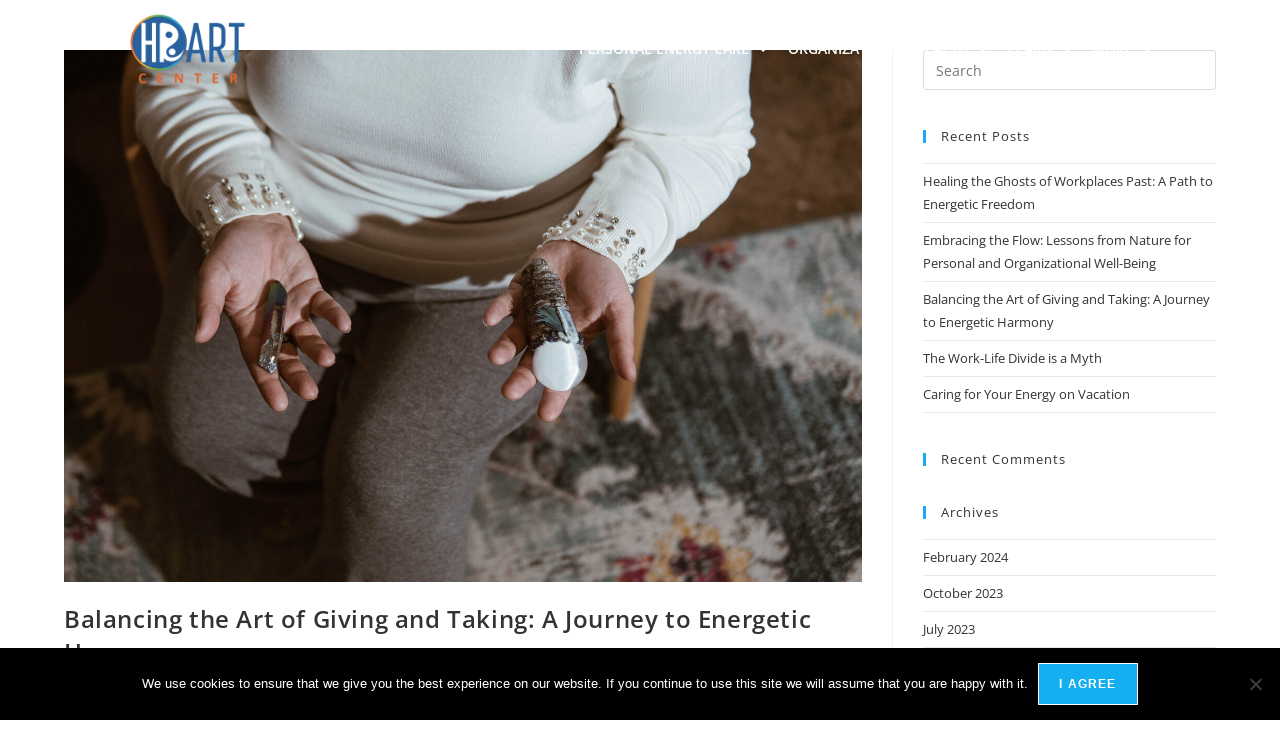

--- FILE ---
content_type: text/css; charset=UTF-8
request_url: https://hrartcenter.com/wp-content/uploads/elementor/css/post-2187.css?ver=1767748454
body_size: 88
content:
.elementor-kit-2187{--e-global-color-primary:#000000;--e-global-color-secondary:#000000;--e-global-color-text:#606060;--e-global-color-accent:#E26F2D;--e-global-color-51a21b4b:#999999;--e-global-color-10e6be2c:#FFFFFF;--e-global-color-52c2d61e:#009AED;--e-global-color-4ffdddeb:RGBA(0,154,237,0.5);--e-global-color-98e25fe:#FAFAFA;--e-global-color-76470feb:#000;--e-global-color-47d149dd:#555555;--e-global-color-244ab4fe:#8CC63E;--e-global-color-9dac81c:#7FB535;--e-global-color-358a1503:#0F75BD;--e-global-color-7072d8a3:RGBA(15, 117, 189, 0.78);--e-global-color-5d3fa171:#FAA713;--e-global-color-50825d9:RGBA(250, 167, 19, 0.64);--e-global-color-4d8c1f6:#FFFFFF;}.elementor-kit-2187 e-page-transition{background-color:#FFBC7D;}.elementor-section.elementor-section-boxed > .elementor-container{max-width:1140px;}.e-con{--container-max-width:1140px;}.elementor-widget:not(:last-child){margin-block-end:20px;}.elementor-element{--widgets-spacing:20px 20px;--widgets-spacing-row:20px;--widgets-spacing-column:20px;}{}h1.entry-title{display:var(--page-title-display);}@media(max-width:1024px){.elementor-section.elementor-section-boxed > .elementor-container{max-width:1024px;}.e-con{--container-max-width:1024px;}}@media(max-width:767px){.elementor-section.elementor-section-boxed > .elementor-container{max-width:767px;}.e-con{--container-max-width:767px;}}

--- FILE ---
content_type: text/css; charset=UTF-8
request_url: https://hrartcenter.com/wp-content/uploads/elementor/css/post-1964.css?ver=1767748455
body_size: 1098
content:
.elementor-1964 .elementor-element.elementor-element-2c65ce91 > .elementor-container > .elementor-column > .elementor-widget-wrap{align-content:center;align-items:center;}.elementor-1964 .elementor-element.elementor-element-2c65ce91 .elementor-repeater-item-b04b889.jet-parallax-section__layout .jet-parallax-section__image{background-size:auto;}.elementor-bc-flex-widget .elementor-1964 .elementor-element.elementor-element-2e72ae14.elementor-column .elementor-widget-wrap{align-items:center;}.elementor-1964 .elementor-element.elementor-element-2e72ae14.elementor-column.elementor-element[data-element_type="column"] > .elementor-widget-wrap.elementor-element-populated{align-content:center;align-items:center;}.elementor-1964 .elementor-element.elementor-element-2e72ae14.elementor-column > .elementor-widget-wrap{justify-content:flex-start;}.elementor-1964 .elementor-element.elementor-element-2e72ae14 > .elementor-widget-wrap > .elementor-widget:not(.elementor-widget__width-auto):not(.elementor-widget__width-initial):not(:last-child):not(.elementor-absolute){margin-bottom:0px;}.elementor-1964 .elementor-element.elementor-element-2e72ae14 > .elementor-element-populated{margin:0px 0px 0px 0px;--e-column-margin-right:0px;--e-column-margin-left:0px;padding:0px 20px 0px 0px;}.elementor-widget-theme-site-logo .widget-image-caption{color:var( --e-global-color-text );}.elementor-1964 .elementor-element.elementor-element-56d9ffe8{text-align:left;}.elementor-1964 .elementor-element.elementor-element-56d9ffe8 img{max-width:60%;}.elementor-bc-flex-widget .elementor-1964 .elementor-element.elementor-element-74ce7675.elementor-column .elementor-widget-wrap{align-items:center;}.elementor-1964 .elementor-element.elementor-element-74ce7675.elementor-column.elementor-element[data-element_type="column"] > .elementor-widget-wrap.elementor-element-populated{align-content:center;align-items:center;}.elementor-1964 .elementor-element.elementor-element-74ce7675.elementor-column > .elementor-widget-wrap{justify-content:flex-end;}.elementor-1964 .elementor-element.elementor-element-74ce7675 > .elementor-widget-wrap > .elementor-widget:not(.elementor-widget__width-auto):not(.elementor-widget__width-initial):not(:last-child):not(.elementor-absolute){margin-bottom:0px;}.elementor-1964 .elementor-element.elementor-element-74ce7675 > .elementor-element-populated{margin:0px 0px 0px 0px;--e-column-margin-right:0px;--e-column-margin-left:0px;padding:0px 0px 0px 20px;}.elementor-widget-nav-menu .elementor-nav-menu--main .elementor-item{color:var( --e-global-color-text );fill:var( --e-global-color-text );}.elementor-widget-nav-menu .elementor-nav-menu--main .elementor-item:hover,
					.elementor-widget-nav-menu .elementor-nav-menu--main .elementor-item.elementor-item-active,
					.elementor-widget-nav-menu .elementor-nav-menu--main .elementor-item.highlighted,
					.elementor-widget-nav-menu .elementor-nav-menu--main .elementor-item:focus{color:var( --e-global-color-accent );fill:var( --e-global-color-accent );}.elementor-widget-nav-menu .elementor-nav-menu--main:not(.e--pointer-framed) .elementor-item:before,
					.elementor-widget-nav-menu .elementor-nav-menu--main:not(.e--pointer-framed) .elementor-item:after{background-color:var( --e-global-color-accent );}.elementor-widget-nav-menu .e--pointer-framed .elementor-item:before,
					.elementor-widget-nav-menu .e--pointer-framed .elementor-item:after{border-color:var( --e-global-color-accent );}.elementor-widget-nav-menu{--e-nav-menu-divider-color:var( --e-global-color-text );}.elementor-1964 .elementor-element.elementor-element-1cdcbf10 > .elementor-widget-container{margin:0px 0px 0px 0px;padding:0px 0px 0px 0px;}.elementor-1964 .elementor-element.elementor-element-1cdcbf10 .elementor-menu-toggle{margin-left:auto;}.elementor-1964 .elementor-element.elementor-element-1cdcbf10 .elementor-nav-menu .elementor-item{font-size:1.4rem;font-weight:600;text-transform:uppercase;font-style:normal;text-decoration:none;}.elementor-1964 .elementor-element.elementor-element-1cdcbf10 .elementor-nav-menu--main .elementor-item{color:#FFFFFF;fill:#FFFFFF;padding-left:0px;padding-right:0px;padding-top:0px;padding-bottom:0px;}.elementor-1964 .elementor-element.elementor-element-1cdcbf10 .elementor-nav-menu--main .elementor-item:hover,
					.elementor-1964 .elementor-element.elementor-element-1cdcbf10 .elementor-nav-menu--main .elementor-item.elementor-item-active,
					.elementor-1964 .elementor-element.elementor-element-1cdcbf10 .elementor-nav-menu--main .elementor-item.highlighted,
					.elementor-1964 .elementor-element.elementor-element-1cdcbf10 .elementor-nav-menu--main .elementor-item:focus{color:#E9E9E9;fill:#E9E9E9;}.elementor-1964 .elementor-element.elementor-element-1cdcbf10 .elementor-nav-menu--main .elementor-item.elementor-item-active{color:#E9E9E9;}.elementor-1964 .elementor-element.elementor-element-1cdcbf10{--e-nav-menu-horizontal-menu-item-margin:calc( 20px / 2 );--nav-menu-icon-size:30px;}.elementor-1964 .elementor-element.elementor-element-1cdcbf10 .elementor-nav-menu--main:not(.elementor-nav-menu--layout-horizontal) .elementor-nav-menu > li:not(:last-child){margin-bottom:20px;}.elementor-1964 .elementor-element.elementor-element-1cdcbf10 .elementor-nav-menu--dropdown a, .elementor-1964 .elementor-element.elementor-element-1cdcbf10 .elementor-menu-toggle{color:#FFFFFF;fill:#FFFFFF;}.elementor-1964 .elementor-element.elementor-element-1cdcbf10 .elementor-nav-menu--dropdown{background-color:#000000;border-radius:0px 0px 0px 0px;}.elementor-1964 .elementor-element.elementor-element-1cdcbf10 .elementor-nav-menu--dropdown a:hover,
					.elementor-1964 .elementor-element.elementor-element-1cdcbf10 .elementor-nav-menu--dropdown a:focus,
					.elementor-1964 .elementor-element.elementor-element-1cdcbf10 .elementor-nav-menu--dropdown a.elementor-item-active,
					.elementor-1964 .elementor-element.elementor-element-1cdcbf10 .elementor-nav-menu--dropdown a.highlighted,
					.elementor-1964 .elementor-element.elementor-element-1cdcbf10 .elementor-menu-toggle:hover,
					.elementor-1964 .elementor-element.elementor-element-1cdcbf10 .elementor-menu-toggle:focus{color:#999999;}.elementor-1964 .elementor-element.elementor-element-1cdcbf10 .elementor-nav-menu--dropdown a:hover,
					.elementor-1964 .elementor-element.elementor-element-1cdcbf10 .elementor-nav-menu--dropdown a:focus,
					.elementor-1964 .elementor-element.elementor-element-1cdcbf10 .elementor-nav-menu--dropdown a.elementor-item-active,
					.elementor-1964 .elementor-element.elementor-element-1cdcbf10 .elementor-nav-menu--dropdown a.highlighted{background-color:#ffffff;}.elementor-1964 .elementor-element.elementor-element-1cdcbf10 .elementor-nav-menu--dropdown a.elementor-item-active{color:#999999;background-color:#ffffff;}.elementor-1964 .elementor-element.elementor-element-1cdcbf10 .elementor-nav-menu--dropdown .elementor-item, .elementor-1964 .elementor-element.elementor-element-1cdcbf10 .elementor-nav-menu--dropdown  .elementor-sub-item{font-size:1.4rem;font-weight:600;}.elementor-1964 .elementor-element.elementor-element-1cdcbf10 .elementor-nav-menu--dropdown li:first-child a{border-top-left-radius:0px;border-top-right-radius:0px;}.elementor-1964 .elementor-element.elementor-element-1cdcbf10 .elementor-nav-menu--dropdown li:last-child a{border-bottom-right-radius:0px;border-bottom-left-radius:0px;}.elementor-1964 .elementor-element.elementor-element-1cdcbf10 .elementor-nav-menu--dropdown a{padding-left:10px;padding-right:10px;padding-top:10px;padding-bottom:10px;}.elementor-1964 .elementor-element.elementor-element-1cdcbf10 .elementor-nav-menu--main > .elementor-nav-menu > li > .elementor-nav-menu--dropdown, .elementor-1964 .elementor-element.elementor-element-1cdcbf10 .elementor-nav-menu__container.elementor-nav-menu--dropdown{margin-top:23px !important;}.elementor-widget-jet-hamburger-panel .jet-hamburger-panel__toggle{background-color:var( --e-global-color-primary );}.elementor-widget-jet-hamburger-panel .jet-hamburger-panel__toggle:hover{background-color:var( --e-global-color-primary );}.elementor-1964 .elementor-element.elementor-element-34d0e476 .jet-hamburger-panel__inner{background-color:#0F75BD;}.elementor-1964 .elementor-element.elementor-element-34d0e476 .jet-hamburger-panel__toggle{background-color:#0F75BD;padding:10px 10px 10px 10px;border-radius:3px 3px 3px 3px;box-shadow:0px 0px 10px 0px rgba(0,0,0,0.5);}.elementor-1964 .elementor-element.elementor-element-34d0e476 .jet-hamburger-panel{justify-content:flex-end;}.elementor-1964 .elementor-element.elementor-element-34d0e476 .jet-hamburger-panel__instance{width:25%;}.elementor-1964 .elementor-element.elementor-element-34d0e476 .jet-hamburger-panel__close-button{color:#fafafa;font-size:26px;}.elementor-1964 .elementor-element.elementor-element-34d0e476 .jet-hamburger-panel__close-button:before{font-size:26px;}.elementor-1964 .elementor-element.elementor-element-34d0e476 .jet-hamburger-panel__icon{color:#ffffff;background-color:rgba(255,255,255,0);font-size:24px;}.elementor-1964 .elementor-element.elementor-element-34d0e476 .jet-hamburger-panel__icon:before{font-size:24px;}.elementor-1964 .elementor-element.elementor-element-34d0e476 .jet-hamburger-panel__toggle:hover .jet-hamburger-panel__icon{color:#ffffff;}.elementor-1964 .elementor-element.elementor-element-2c65ce91:not(.elementor-motion-effects-element-type-background), .elementor-1964 .elementor-element.elementor-element-2c65ce91 > .elementor-motion-effects-container > .elementor-motion-effects-layer{background-color:rgba(255, 255, 255, 0);}.elementor-1964 .elementor-element.elementor-element-2c65ce91 > .elementor-container{min-height:0px;}.elementor-1964 .elementor-element.elementor-element-2c65ce91{transition:background 0.3s, border 0.3s, border-radius 0.3s, box-shadow 0.3s;margin-top:0%;margin-bottom:0%;padding:01% 10% 10% 10%;z-index:1000;}.elementor-1964 .elementor-element.elementor-element-2c65ce91 > .elementor-background-overlay{transition:background 0.3s, border-radius 0.3s, opacity 0.3s;}.elementor-theme-builder-content-area{height:400px;}.elementor-location-header:before, .elementor-location-footer:before{content:"";display:table;clear:both;}.elementor-widget .tippy-tooltip .tippy-content{text-align:center;}@media(max-width:1024px){.elementor-1964 .elementor-element.elementor-element-56d9ffe8 img{width:100%;max-width:100%;}.elementor-1964 .elementor-element.elementor-element-1cdcbf10 .elementor-nav-menu--main > .elementor-nav-menu > li > .elementor-nav-menu--dropdown, .elementor-1964 .elementor-element.elementor-element-1cdcbf10 .elementor-nav-menu__container.elementor-nav-menu--dropdown{margin-top:40px !important;}.elementor-1964 .elementor-element.elementor-element-34d0e476 > .elementor-widget-container{margin:0px 0px 0px 0px;padding:0px 0px 0px 0px;}.elementor-1964 .elementor-element.elementor-element-34d0e476 .jet-hamburger-panel__instance{width:60%;}.elementor-1964 .elementor-element.elementor-element-34d0e476 .jet-hamburger-panel__close-button:before{font-size:24px;}.elementor-1964 .elementor-element.elementor-element-34d0e476 .jet-hamburger-panel__close-button{font-size:24px;}.elementor-1964 .elementor-element.elementor-element-34d0e476 .jet-hamburger-panel__toggle{padding:10px 10px 10px 10px;}.elementor-1964 .elementor-element.elementor-element-34d0e476 .jet-hamburger-panel__icon:before{font-size:24px;}.elementor-1964 .elementor-element.elementor-element-34d0e476 .jet-hamburger-panel__icon{font-size:24px;}.elementor-1964 .elementor-element.elementor-element-2c65ce91{margin-top:0px;margin-bottom:0px;padding:2% 10% 2% 10%;}}@media(min-width:768px){.elementor-1964 .elementor-element.elementor-element-2e72ae14{width:21.258%;}.elementor-1964 .elementor-element.elementor-element-74ce7675{width:78.739%;}}@media(max-width:1024px) and (min-width:768px){.elementor-1964 .elementor-element.elementor-element-2e72ae14{width:30%;}.elementor-1964 .elementor-element.elementor-element-74ce7675{width:70%;}}@media(max-width:767px){.elementor-1964 .elementor-element.elementor-element-2e72ae14{width:40%;}.elementor-1964 .elementor-element.elementor-element-2e72ae14 > .elementor-element-populated{margin:0px 0px 0px 0px;--e-column-margin-right:0px;--e-column-margin-left:0px;padding:0px 20px 0px 0px;}.elementor-1964 .elementor-element.elementor-element-56d9ffe8{text-align:left;}.elementor-1964 .elementor-element.elementor-element-56d9ffe8 img{width:100%;max-width:100%;}.elementor-1964 .elementor-element.elementor-element-74ce7675{width:60%;}.elementor-1964 .elementor-element.elementor-element-74ce7675 > .elementor-element-populated{margin:0px 0px 0px 0px;--e-column-margin-right:0px;--e-column-margin-left:0px;padding:0px 0px 0px 0px;}.elementor-1964 .elementor-element.elementor-element-34d0e476 .jet-hamburger-panel{justify-content:flex-end;}.elementor-1964 .elementor-element.elementor-element-34d0e476 .jet-hamburger-panel__instance{width:85%;}.elementor-1964 .elementor-element.elementor-element-34d0e476 .jet-hamburger-panel__content{padding:10px 10px 10px 10px;}.elementor-1964 .elementor-element.elementor-element-34d0e476 .jet-hamburger-panel__close-button:before{font-size:22px;}.elementor-1964 .elementor-element.elementor-element-34d0e476 .jet-hamburger-panel__close-button{font-size:22px;width:40px;height:40px;}.elementor-1964 .elementor-element.elementor-element-34d0e476 .jet-hamburger-panel__toggle{padding:10px 10px 10px 10px;}.elementor-1964 .elementor-element.elementor-element-34d0e476 .jet-hamburger-panel__icon:before{font-size:24px;}.elementor-1964 .elementor-element.elementor-element-34d0e476 .jet-hamburger-panel__icon{font-size:24px;}.elementor-1964 .elementor-element.elementor-element-2c65ce91{padding:7% 7% 7% 07%;}}/* Start custom CSS for jet-hamburger-panel, class: .elementor-element-34d0e476 */.jet-hamburger-panel__close-button.jet-blocks-icon {
    margin-top: -20px!important;
}/* End custom CSS */
/* Start custom CSS for jet-hamburger-panel, class: .elementor-element-34d0e476 */.jet-hamburger-panel__close-button.jet-blocks-icon {
    margin-top: -20px!important;
}/* End custom CSS */
/* Start custom CSS for section, class: .elementor-element-2c65ce91 */.elementor-1964 .elementor-element.elementor-element-2c65ce91 {
    position: absolute;
    width: 100%;
    top: 0;
    z-index: 200;
}/* End custom CSS */

--- FILE ---
content_type: text/css; charset=UTF-8
request_url: https://hrartcenter.com/wp-content/uploads/elementor/css/post-1484.css?ver=1767748455
body_size: 1078
content:
.elementor-1484 .elementor-element.elementor-element-8487c07 > .elementor-container > .elementor-column > .elementor-widget-wrap{align-content:flex-start;align-items:flex-start;}.elementor-1484 .elementor-element.elementor-element-8487c07 .elementor-repeater-item-55025f7.jet-parallax-section__layout .jet-parallax-section__image{background-size:auto;}.elementor-bc-flex-widget .elementor-1484 .elementor-element.elementor-element-73ba9da.elementor-column .elementor-widget-wrap{align-items:flex-start;}.elementor-1484 .elementor-element.elementor-element-73ba9da.elementor-column.elementor-element[data-element_type="column"] > .elementor-widget-wrap.elementor-element-populated{align-content:flex-start;align-items:flex-start;}.elementor-1484 .elementor-element.elementor-element-73ba9da.elementor-column > .elementor-widget-wrap{justify-content:flex-start;}.elementor-1484 .elementor-element.elementor-element-73ba9da > .elementor-element-populated{margin:0px 0px 0px 0px;--e-column-margin-right:0px;--e-column-margin-left:0px;padding:0px 0px 0px 0px;}.elementor-1484 .elementor-element.elementor-element-4d4eb21 > .elementor-container > .elementor-column > .elementor-widget-wrap{align-content:center;align-items:center;}.elementor-1484 .elementor-element.elementor-element-4d4eb21 .elementor-repeater-item-ab55d4f.jet-parallax-section__layout .jet-parallax-section__image{background-size:auto;}.elementor-bc-flex-widget .elementor-1484 .elementor-element.elementor-element-8892a0a.elementor-column .elementor-widget-wrap{align-items:flex-start;}.elementor-1484 .elementor-element.elementor-element-8892a0a.elementor-column.elementor-element[data-element_type="column"] > .elementor-widget-wrap.elementor-element-populated{align-content:flex-start;align-items:flex-start;}.elementor-1484 .elementor-element.elementor-element-8892a0a.elementor-column > .elementor-widget-wrap{justify-content:flex-start;}.elementor-1484 .elementor-element.elementor-element-8892a0a > .elementor-widget-wrap > .elementor-widget:not(.elementor-widget__width-auto):not(.elementor-widget__width-initial):not(:last-child):not(.elementor-absolute){margin-bottom:0px;}.elementor-1484 .elementor-element.elementor-element-8892a0a > .elementor-element-populated{margin:0px 0px 0px 0px;--e-column-margin-right:0px;--e-column-margin-left:0px;padding:0px 0px 0px 0px;}.elementor-1484 .elementor-element.elementor-element-5f2ca78{--spacer-size:20px;}.elementor-1484 .elementor-element.elementor-element-5f2ca78 > .elementor-widget-container{border-style:none;}.elementor-widget-icon-list .elementor-icon-list-item:not(:last-child):after{border-color:var( --e-global-color-text );}.elementor-widget-icon-list .elementor-icon-list-icon i{color:var( --e-global-color-primary );}.elementor-widget-icon-list .elementor-icon-list-icon svg{fill:var( --e-global-color-primary );}.elementor-widget-icon-list .elementor-icon-list-text{color:var( --e-global-color-secondary );}.elementor-1484 .elementor-element.elementor-element-dc9b566 > .elementor-widget-container{margin:0px 0px 0px 0px;padding:0px 0px 0px 0px;}.elementor-1484 .elementor-element.elementor-element-dc9b566 .elementor-icon-list-items:not(.elementor-inline-items) .elementor-icon-list-item:not(:last-child){padding-block-end:calc(15px/2);}.elementor-1484 .elementor-element.elementor-element-dc9b566 .elementor-icon-list-items:not(.elementor-inline-items) .elementor-icon-list-item:not(:first-child){margin-block-start:calc(15px/2);}.elementor-1484 .elementor-element.elementor-element-dc9b566 .elementor-icon-list-items.elementor-inline-items .elementor-icon-list-item{margin-inline:calc(15px/2);}.elementor-1484 .elementor-element.elementor-element-dc9b566 .elementor-icon-list-items.elementor-inline-items{margin-inline:calc(-15px/2);}.elementor-1484 .elementor-element.elementor-element-dc9b566 .elementor-icon-list-items.elementor-inline-items .elementor-icon-list-item:after{inset-inline-end:calc(-15px/2);}.elementor-1484 .elementor-element.elementor-element-dc9b566 .elementor-icon-list-icon i{color:#606060;transition:color 0.3s;}.elementor-1484 .elementor-element.elementor-element-dc9b566 .elementor-icon-list-icon svg{fill:#606060;transition:fill 0.3s;}.elementor-1484 .elementor-element.elementor-element-dc9b566 .elementor-icon-list-item:hover .elementor-icon-list-icon i{color:rgba(96,96,96,0.64);}.elementor-1484 .elementor-element.elementor-element-dc9b566 .elementor-icon-list-item:hover .elementor-icon-list-icon svg{fill:rgba(96,96,96,0.64);}.elementor-1484 .elementor-element.elementor-element-dc9b566{--e-icon-list-icon-size:14px;--icon-vertical-offset:0px;}.elementor-1484 .elementor-element.elementor-element-dc9b566 .elementor-icon-list-icon{padding-inline-end:0px;}.elementor-1484 .elementor-element.elementor-element-dc9b566 .elementor-icon-list-item > .elementor-icon-list-text, .elementor-1484 .elementor-element.elementor-element-dc9b566 .elementor-icon-list-item > a{font-size:1.8rem;font-weight:bold;}.elementor-1484 .elementor-element.elementor-element-dc9b566 .elementor-icon-list-text{color:var( --e-global-color-primary );transition:color 0.3s;}.elementor-1484 .elementor-element.elementor-element-dc9b566 .elementor-icon-list-item:hover .elementor-icon-list-text{color:rgba(96,96,96,0.69);}.elementor-widget-text-editor{color:var( --e-global-color-text );}.elementor-widget-text-editor.elementor-drop-cap-view-stacked .elementor-drop-cap{background-color:var( --e-global-color-primary );}.elementor-widget-text-editor.elementor-drop-cap-view-framed .elementor-drop-cap, .elementor-widget-text-editor.elementor-drop-cap-view-default .elementor-drop-cap{color:var( --e-global-color-primary );border-color:var( --e-global-color-primary );}.elementor-1484 .elementor-element.elementor-element-54f41a1{color:var( --e-global-color-primary );}.elementor-1484 .elementor-element.elementor-element-65c333f > .elementor-widget-container{margin:0px 0px 0px 0px;padding:0px 0px 0px 0px;}.elementor-1484 .elementor-element.elementor-element-65c333f .elementor-icon-list-items:not(.elementor-inline-items) .elementor-icon-list-item:not(:last-child){padding-block-end:calc(17px/2);}.elementor-1484 .elementor-element.elementor-element-65c333f .elementor-icon-list-items:not(.elementor-inline-items) .elementor-icon-list-item:not(:first-child){margin-block-start:calc(17px/2);}.elementor-1484 .elementor-element.elementor-element-65c333f .elementor-icon-list-items.elementor-inline-items .elementor-icon-list-item{margin-inline:calc(17px/2);}.elementor-1484 .elementor-element.elementor-element-65c333f .elementor-icon-list-items.elementor-inline-items{margin-inline:calc(-17px/2);}.elementor-1484 .elementor-element.elementor-element-65c333f .elementor-icon-list-items.elementor-inline-items .elementor-icon-list-item:after{inset-inline-end:calc(-17px/2);}.elementor-1484 .elementor-element.elementor-element-65c333f .elementor-icon-list-icon i{color:#606060;transition:color 0.3s;}.elementor-1484 .elementor-element.elementor-element-65c333f .elementor-icon-list-icon svg{fill:#606060;transition:fill 0.3s;}.elementor-1484 .elementor-element.elementor-element-65c333f .elementor-icon-list-item:hover .elementor-icon-list-icon i{color:rgba(96,96,96,0.64);}.elementor-1484 .elementor-element.elementor-element-65c333f .elementor-icon-list-item:hover .elementor-icon-list-icon svg{fill:rgba(96,96,96,0.64);}.elementor-1484 .elementor-element.elementor-element-65c333f{--e-icon-list-icon-size:0px;--icon-vertical-offset:0px;}.elementor-1484 .elementor-element.elementor-element-65c333f .elementor-icon-list-icon{padding-inline-end:0px;}.elementor-1484 .elementor-element.elementor-element-65c333f .elementor-icon-list-text{color:var( --e-global-color-primary );transition:color 0.3s;}.elementor-1484 .elementor-element.elementor-element-65c333f .elementor-icon-list-item:hover .elementor-icon-list-text{color:rgba(96,96,96,0.69);}.elementor-1484 .elementor-element.elementor-element-f8dc7f4 > .elementor-widget-container{margin:10px 0px 0px 0px;padding:0px 0px 0px 0px;}.elementor-1484 .elementor-element.elementor-element-f8dc7f4 .elementor-icon-list-items:not(.elementor-inline-items) .elementor-icon-list-item:not(:last-child){padding-block-end:calc(17px/2);}.elementor-1484 .elementor-element.elementor-element-f8dc7f4 .elementor-icon-list-items:not(.elementor-inline-items) .elementor-icon-list-item:not(:first-child){margin-block-start:calc(17px/2);}.elementor-1484 .elementor-element.elementor-element-f8dc7f4 .elementor-icon-list-items.elementor-inline-items .elementor-icon-list-item{margin-inline:calc(17px/2);}.elementor-1484 .elementor-element.elementor-element-f8dc7f4 .elementor-icon-list-items.elementor-inline-items{margin-inline:calc(-17px/2);}.elementor-1484 .elementor-element.elementor-element-f8dc7f4 .elementor-icon-list-items.elementor-inline-items .elementor-icon-list-item:after{inset-inline-end:calc(-17px/2);}.elementor-1484 .elementor-element.elementor-element-f8dc7f4 .elementor-icon-list-item:not(:last-child):after{content:"";height:1%;border-color:#ddd;}.elementor-1484 .elementor-element.elementor-element-f8dc7f4 .elementor-icon-list-items:not(.elementor-inline-items) .elementor-icon-list-item:not(:last-child):after{border-block-start-style:solid;border-block-start-width:1px;}.elementor-1484 .elementor-element.elementor-element-f8dc7f4 .elementor-icon-list-items.elementor-inline-items .elementor-icon-list-item:not(:last-child):after{border-inline-start-style:solid;}.elementor-1484 .elementor-element.elementor-element-f8dc7f4 .elementor-inline-items .elementor-icon-list-item:not(:last-child):after{border-inline-start-width:1px;}.elementor-1484 .elementor-element.elementor-element-f8dc7f4 .elementor-icon-list-icon i{color:#606060;transition:color 0.3s;}.elementor-1484 .elementor-element.elementor-element-f8dc7f4 .elementor-icon-list-icon svg{fill:#606060;transition:fill 0.3s;}.elementor-1484 .elementor-element.elementor-element-f8dc7f4 .elementor-icon-list-item:hover .elementor-icon-list-icon i{color:rgba(96,96,96,0.64);}.elementor-1484 .elementor-element.elementor-element-f8dc7f4 .elementor-icon-list-item:hover .elementor-icon-list-icon svg{fill:rgba(96,96,96,0.64);}.elementor-1484 .elementor-element.elementor-element-f8dc7f4{--e-icon-list-icon-size:0px;--icon-vertical-offset:0px;}.elementor-1484 .elementor-element.elementor-element-f8dc7f4 .elementor-icon-list-icon{padding-inline-end:0px;}.elementor-1484 .elementor-element.elementor-element-f8dc7f4 .elementor-icon-list-item > .elementor-icon-list-text, .elementor-1484 .elementor-element.elementor-element-f8dc7f4 .elementor-icon-list-item > a{font-size:1.8rem;font-weight:bold;}.elementor-1484 .elementor-element.elementor-element-f8dc7f4 .elementor-icon-list-text{text-shadow:0px 0px 0px rgba(0,0,0,0.3);color:var( --e-global-color-primary );transition:color 0.3s;}.elementor-1484 .elementor-element.elementor-element-f8dc7f4 .elementor-icon-list-item:hover .elementor-icon-list-text{color:rgba(96,96,96,0.69);}.elementor-bc-flex-widget .elementor-1484 .elementor-element.elementor-element-aafd9e4.elementor-column .elementor-widget-wrap{align-items:flex-start;}.elementor-1484 .elementor-element.elementor-element-aafd9e4.elementor-column.elementor-element[data-element_type="column"] > .elementor-widget-wrap.elementor-element-populated{align-content:flex-start;align-items:flex-start;}.elementor-1484 .elementor-element.elementor-element-aafd9e4.elementor-column > .elementor-widget-wrap{justify-content:flex-start;}.elementor-1484 .elementor-element.elementor-element-aafd9e4 > .elementor-widget-wrap > .elementor-widget:not(.elementor-widget__width-auto):not(.elementor-widget__width-initial):not(:last-child):not(.elementor-absolute){margin-bottom:0px;}.elementor-1484 .elementor-element.elementor-element-aafd9e4 > .elementor-element-populated{margin:0px 0px 0px 0px;--e-column-margin-right:0px;--e-column-margin-left:0px;padding:0px 0px 0px 0px;}.elementor-1484 .elementor-element.elementor-element-92b0211{--spacer-size:20px;}.elementor-1484 .elementor-element.elementor-element-92b0211 > .elementor-widget-container{border-style:none;border-radius:0px 0px 0px 0px;}.elementor-1484 .elementor-element.elementor-element-5c543bf{--grid-template-columns:repeat(0, auto);z-index:0;--icon-size:29px;--grid-column-gap:12px;--grid-row-gap:0px;}.elementor-1484 .elementor-element.elementor-element-5c543bf .elementor-widget-container{text-align:right;}.elementor-1484 .elementor-element.elementor-element-5c543bf > .elementor-widget-container{margin:10px 0px 0px 0px;padding:0% 0% 0% 0%;}.elementor-1484 .elementor-element.elementor-element-5c543bf .elementor-social-icon{background-color:rgba(0,0,0,0);--icon-padding:0em;}.elementor-1484 .elementor-element.elementor-element-5c543bf .elementor-social-icon i{color:#000000;}.elementor-1484 .elementor-element.elementor-element-5c543bf .elementor-social-icon svg{fill:#000000;}.elementor-1484 .elementor-element.elementor-element-5c543bf .elementor-icon{border-radius:30px 30px 30px 30px;}.elementor-1484 .elementor-element.elementor-element-5c543bf .elementor-social-icon:hover{background-color:rgba(0,0,0,0);}.elementor-1484 .elementor-element.elementor-element-5c543bf .elementor-social-icon:hover i{color:rgba(0,0,0,0.63);}.elementor-1484 .elementor-element.elementor-element-5c543bf .elementor-social-icon:hover svg{fill:rgba(0,0,0,0.63);}.elementor-1484 .elementor-element.elementor-element-4d4eb21{transition:background 0.3s, border 0.3s, border-radius 0.3s, box-shadow 0.3s;margin-top:0px;margin-bottom:10px;padding:0% 0% 0% 0%;}.elementor-1484 .elementor-element.elementor-element-4d4eb21 > .elementor-background-overlay{transition:background 0.3s, border-radius 0.3s, opacity 0.3s;}.elementor-1484 .elementor-element.elementor-element-497887b > .elementor-widget-container{margin:0px 0px 0px 0px;padding:0px 0px 0px 0px;}.elementor-1484 .elementor-element.elementor-element-497887b{text-align:left;font-family:"Open Sans", Sans-serif;font-size:1.1rem;font-weight:400;line-height:1.5em;}.elementor-1484 .elementor-element.elementor-element-8487c07:not(.elementor-motion-effects-element-type-background), .elementor-1484 .elementor-element.elementor-element-8487c07 > .elementor-motion-effects-container > .elementor-motion-effects-layer{background-color:#ffffff;}.elementor-1484 .elementor-element.elementor-element-8487c07 > .elementor-container{max-width:1600px;}.elementor-1484 .elementor-element.elementor-element-8487c07{transition:background 0.3s, border 0.3s, border-radius 0.3s, box-shadow 0.3s;margin-top:0px;margin-bottom:0px;padding:0% 10% 0% 10%;}.elementor-1484 .elementor-element.elementor-element-8487c07 > .elementor-background-overlay{transition:background 0.3s, border-radius 0.3s, opacity 0.3s;}.elementor-theme-builder-content-area{height:400px;}.elementor-location-header:before, .elementor-location-footer:before{content:"";display:table;clear:both;}.elementor-widget .tippy-tooltip .tippy-content{text-align:center;}@media(max-width:1024px) and (min-width:768px){.elementor-1484 .elementor-element.elementor-element-8892a0a{width:70%;}.elementor-1484 .elementor-element.elementor-element-aafd9e4{width:30%;}}@media(max-width:1024px){.elementor-1484 .elementor-element.elementor-element-73ba9da > .elementor-element-populated{padding:0px 0px 0px 0px;}.elementor-bc-flex-widget .elementor-1484 .elementor-element.elementor-element-8892a0a.elementor-column .elementor-widget-wrap{align-items:flex-start;}.elementor-1484 .elementor-element.elementor-element-8892a0a.elementor-column.elementor-element[data-element_type="column"] > .elementor-widget-wrap.elementor-element-populated{align-content:flex-start;align-items:flex-start;}.elementor-1484 .elementor-element.elementor-element-8892a0a.elementor-column{order:1;}.elementor-1484 .elementor-element.elementor-element-8892a0a.elementor-column > .elementor-widget-wrap{justify-content:flex-start;}.elementor-1484 .elementor-element.elementor-element-8892a0a > .elementor-element-populated{margin:0px 0px 0px 0px;--e-column-margin-right:0px;--e-column-margin-left:0px;padding:0% 0% 0% 0%;}.elementor-bc-flex-widget .elementor-1484 .elementor-element.elementor-element-aafd9e4.elementor-column .elementor-widget-wrap{align-items:flex-start;}.elementor-1484 .elementor-element.elementor-element-aafd9e4.elementor-column.elementor-element[data-element_type="column"] > .elementor-widget-wrap.elementor-element-populated{align-content:flex-start;align-items:flex-start;}.elementor-1484 .elementor-element.elementor-element-aafd9e4.elementor-column{order:1;}.elementor-1484 .elementor-element.elementor-element-aafd9e4.elementor-column > .elementor-widget-wrap{justify-content:flex-end;}.elementor-1484 .elementor-element.elementor-element-aafd9e4 > .elementor-element-populated{margin:0px 0px 0px 0px;--e-column-margin-right:0px;--e-column-margin-left:0px;padding:0% 0% 0% 0%;}.elementor-1484 .elementor-element.elementor-element-92b0211{width:var( --container-widget-width, 181.719px );max-width:181.719px;--container-widget-width:181.719px;--container-widget-flex-grow:0;}.elementor-1484 .elementor-element.elementor-element-5c543bf .elementor-widget-container{text-align:right;}.elementor-1484 .elementor-element.elementor-element-4d4eb21{padding:4% 0% 0% 0%;}.elementor-1484 .elementor-element.elementor-element-8487c07{margin-top:0px;margin-bottom:0px;padding:0% 10% 0% 10%;}}@media(max-width:767px){.elementor-1484 .elementor-element.elementor-element-73ba9da > .elementor-element-populated{margin:0px 0px 0px 0px;--e-column-margin-right:0px;--e-column-margin-left:0px;padding:0px 0px 0px 0px;}.elementor-1484 .elementor-element.elementor-element-8892a0a.elementor-column{order:2;}.elementor-1484 .elementor-element.elementor-element-8892a0a > .elementor-element-populated{margin:0px 0px 0px 0px;--e-column-margin-right:0px;--e-column-margin-left:0px;padding:0% 0% 0% 0%;}.elementor-1484 .elementor-element.elementor-element-54f41a1{font-size:1.4rem;}.elementor-1484 .elementor-element.elementor-element-aafd9e4 > .elementor-element-populated{margin:0px 0px 0px 0px;--e-column-margin-right:0px;--e-column-margin-left:0px;padding:0% 0% 0% 0%;}.elementor-1484 .elementor-element.elementor-element-5c543bf .elementor-widget-container{text-align:left;}.elementor-1484 .elementor-element.elementor-element-5c543bf > .elementor-widget-container{padding:0% 0% 0% 0%;}.elementor-1484 .elementor-element.elementor-element-4d4eb21{margin-top:0px;margin-bottom:0px;padding:0% 0% 0% 0%;}.elementor-1484 .elementor-element.elementor-element-497887b{font-size:1.1rem;line-height:2.4em;}.elementor-1484 .elementor-element.elementor-element-8487c07{padding:0% 7% 0% 7%;}}